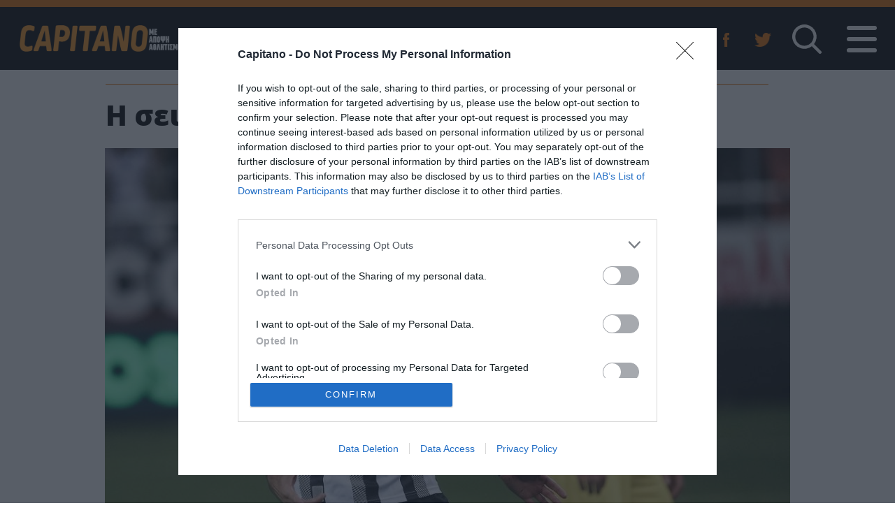

--- FILE ---
content_type: text/html; charset=utf-8
request_url: https://capitano.gr/articles/h-seira-toy-ntoyrmisai
body_size: 11470
content:
    
	<!doctype html>
	<html data-adman-async="true"  lang="el">

		<head><!--<script id="Cookiebot" src="https://consent.cookiebot.com/uc.js" data-cbid="abfd2d22-fc40-40f6-b15f-4cd7de9db001" data-framework="TCFv2.2" data-blockingmode="auto" type="text/javascript"></script>-->

<!-- InMobi Choice. Consent Manager Tag v3.0 (for TCF 2.2) -->
<script type="text/javascript" async=true>
    (function() {
      var host = window.location.hostname;
      var element = document.createElement('script');
      var firstScript = document.getElementsByTagName('script')[0];
      var url = 'https://cmp.inmobi.com'
        .concat('/choice/', 'uxVA2Uz8EYst7', '/', host, '/choice.js?tag_version=V3');
      var uspTries = 0;
      var uspTriesLimit = 3;
      element.async = true;
      element.type = 'text/javascript';
      element.src = url;
    
      firstScript.parentNode.insertBefore(element, firstScript);
    
      function makeStub() {
        var TCF_LOCATOR_NAME = '__tcfapiLocator';
        var queue = [];
        var win = window;
        var cmpFrame;
    
        function addFrame() {
          var doc = win.document;
          var otherCMP = !!(win.frames[TCF_LOCATOR_NAME]);
    
          if (!otherCMP) {
            if (doc.body) {
              var iframe = doc.createElement('iframe');
    
              iframe.style.cssText = 'display:none';
              iframe.name = TCF_LOCATOR_NAME;
              doc.body.appendChild(iframe);
            } else {
              setTimeout(addFrame, 5);
            }
          }
          return !otherCMP;
        }
    
        function tcfAPIHandler() {
          var gdprApplies;
          var args = arguments;
    
          if (!args.length) {
            return queue;
          } else if (args[0] === 'setGdprApplies') {
            if (
              args.length > 3 &&
              args[2] === 2 &&
              typeof args[3] === 'boolean'
            ) {
              gdprApplies = args[3];
              if (typeof args[2] === 'function') {
                args[2]('set', true);
              }
            }
          } else if (args[0] === 'ping') {
            var retr = {
              gdprApplies: gdprApplies,
              cmpLoaded: false,
              cmpStatus: 'stub'
            };
    
            if (typeof args[2] === 'function') {
              args[2](retr);
            }
          } else {
            if(args[0] === 'init' && typeof args[3] === 'object') {
              args[3] = Object.assign(args[3], { tag_version: 'V3' });
            }
            queue.push(args);
          }
        }
    
        function postMessageEventHandler(event) {
          var msgIsString = typeof event.data === 'string';
          var json = {};
    
          try {
            if (msgIsString) {
              json = JSON.parse(event.data);
            } else {
              json = event.data;
            }
          } catch (ignore) {}
    
          var payload = json.__tcfapiCall;
    
          if (payload) {
            window.__tcfapi(
              payload.command,
              payload.version,
              function(retValue, success) {
                var returnMsg = {
                  __tcfapiReturn: {
                    returnValue: retValue,
                    success: success,
                    callId: payload.callId
                  }
                };
                if (msgIsString) {
                  returnMsg = JSON.stringify(returnMsg);
                }
                if (event && event.source && event.source.postMessage) {
                  event.source.postMessage(returnMsg, '*');
                }
              },
              payload.parameter
            );
          }
        }
    
        while (win) {
          try {
            if (win.frames[TCF_LOCATOR_NAME]) {
              cmpFrame = win;
              break;
            }
          } catch (ignore) {}
    
          if (win === window.top) {
            break;
          }
          win = win.parent;
        }
        if (!cmpFrame) {
          addFrame();
          win.__tcfapi = tcfAPIHandler;
          win.addEventListener('message', postMessageEventHandler, false);
        }
      };
    
      makeStub();
    
      function makeGppStub() {
        const CMP_ID = 10;
        const SUPPORTED_APIS = [
          '2:tcfeuv2',
          '6:uspv1',
          '7:usnatv1',
          '8:usca',
          '9:usvav1',
          '10:uscov1',
          '11:usutv1',
          '12:usctv1'
        ];
    
        window.__gpp_addFrame = function (n) {
          if (!window.frames[n]) {
            if (document.body) {
              var i = document.createElement("iframe");
              i.style.cssText = "display:none";
              i.name = n;
              document.body.appendChild(i);
            } else {
              window.setTimeout(window.__gpp_addFrame, 10, n);
            }
          }
        };
        window.__gpp_stub = function () {
          var b = arguments;
          __gpp.queue = __gpp.queue || [];
          __gpp.events = __gpp.events || [];
    
          if (!b.length || (b.length == 1 && b[0] == "queue")) {
            return __gpp.queue;
          }
    
          if (b.length == 1 && b[0] == "events") {
            return __gpp.events;
          }
    
          var cmd = b[0];
          var clb = b.length > 1 ? b[1] : null;
          var par = b.length > 2 ? b[2] : null;
          if (cmd === "ping") {
            clb(
              {
                gppVersion: "1.1", // must be “Version.Subversion”, current: “1.1”
                cmpStatus: "stub", // possible values: stub, loading, loaded, error
                cmpDisplayStatus: "hidden", // possible values: hidden, visible, disabled
                signalStatus: "not ready", // possible values: not ready, ready
                supportedAPIs: SUPPORTED_APIS, // list of supported APIs
                cmpId: CMP_ID, // IAB assigned CMP ID, may be 0 during stub/loading
                sectionList: [],
                applicableSections: [-1],
                gppString: "",
                parsedSections: {},
              },
              true
            );
          } else if (cmd === "addEventListener") {
            if (!("lastId" in __gpp)) {
              __gpp.lastId = 0;
            }
            __gpp.lastId++;
            var lnr = __gpp.lastId;
            __gpp.events.push({
              id: lnr,
              callback: clb,
              parameter: par,
            });
            clb(
              {
                eventName: "listenerRegistered",
                listenerId: lnr, // Registered ID of the listener
                data: true, // positive signal
                pingData: {
                  gppVersion: "1.1", // must be “Version.Subversion”, current: “1.1”
                  cmpStatus: "stub", // possible values: stub, loading, loaded, error
                  cmpDisplayStatus: "hidden", // possible values: hidden, visible, disabled
                  signalStatus: "not ready", // possible values: not ready, ready
                  supportedAPIs: SUPPORTED_APIS, // list of supported APIs
                  cmpId: CMP_ID, // list of supported APIs
                  sectionList: [],
                  applicableSections: [-1],
                  gppString: "",
                  parsedSections: {},
                },
              },
              true
            );
          } else if (cmd === "removeEventListener") {
            var success = false;
            for (var i = 0; i < __gpp.events.length; i++) {
              if (__gpp.events[i].id == par) {
                __gpp.events.splice(i, 1);
                success = true;
                break;
              }
            }
            clb(
              {
                eventName: "listenerRemoved",
                listenerId: par, // Registered ID of the listener
                data: success, // status info
                pingData: {
                  gppVersion: "1.1", // must be “Version.Subversion”, current: “1.1”
                  cmpStatus: "stub", // possible values: stub, loading, loaded, error
                  cmpDisplayStatus: "hidden", // possible values: hidden, visible, disabled
                  signalStatus: "not ready", // possible values: not ready, ready
                  supportedAPIs: SUPPORTED_APIS, // list of supported APIs
                  cmpId: CMP_ID, // CMP ID
                  sectionList: [],
                  applicableSections: [-1],
                  gppString: "",
                  parsedSections: {},
                },
              },
              true
            );
          } else if (cmd === "hasSection") {
            clb(false, true);
          } else if (cmd === "getSection" || cmd === "getField") {
            clb(null, true);
          }
          //queue all other commands
          else {
            __gpp.queue.push([].slice.apply(b));
          }
        };
        window.__gpp_msghandler = function (event) {
          var msgIsString = typeof event.data === "string";
          try {
            var json = msgIsString ? JSON.parse(event.data) : event.data;
          } catch (e) {
            var json = null;
          }
          if (typeof json === "object" && json !== null && "__gppCall" in json) {
            var i = json.__gppCall;
            window.__gpp(
              i.command,
              function (retValue, success) {
                var returnMsg = {
                  __gppReturn: {
                    returnValue: retValue,
                    success: success,
                    callId: i.callId,
                  },
                };
                event.source.postMessage(msgIsString ? JSON.stringify(returnMsg) : returnMsg, "*");
              },
              "parameter" in i ? i.parameter : null,
              "version" in i ? i.version : "1.1"
            );
          }
        };
        if (!("__gpp" in window) || typeof window.__gpp !== "function") {
          window.__gpp = window.__gpp_stub;
          window.addEventListener("message", window.__gpp_msghandler, false);
          window.__gpp_addFrame("__gppLocator");
        }
      };
    
      makeGppStub();
    
      var uspStubFunction = function() {
        var arg = arguments;
        if (typeof window.__uspapi !== uspStubFunction) {
          setTimeout(function() {
            if (typeof window.__uspapi !== 'undefined') {
              window.__uspapi.apply(window.__uspapi, arg);
            }
          }, 500);
        }
      };
    
      var checkIfUspIsReady = function() {
        uspTries++;
        if (window.__uspapi === uspStubFunction && uspTries < uspTriesLimit) {
          console.warn('USP is not accessible');
        } else {
          clearInterval(uspInterval);
        }
      };
    
      if (typeof window.__uspapi === 'undefined') {
        window.__uspapi = uspStubFunction;
        var uspInterval = setInterval(checkIfUspIsReady, 6000);
      }
    })();
    </script>
    <!-- End InMobi Choice. Consent Manager Tag v3.0 (for TCF 2.2) -->    <!-- Google tag (gtag.js) -->
<script async src="https://www.googletagmanager.com/gtag/js?id=G-XE6L63YFWC"></script>
<script>
  window.dataLayer = window.dataLayer || [];
  function gtag(){dataLayer.push(arguments);}
  gtag('js', new Date());

  gtag('config', 'G-XE6L63YFWC');
</script>
    <!--<script data-ws="307" data-h="cretalive.adman.gr" data-s="0x0" src="https://static.adman.gr/adman.js"></script>-->
	<script async src="https://static.adman.gr/adman.js"></script>
	<script>
		//window.GrXGlobalKeyValues = { tags: 'kriti|lasithi' }
		window.AdmanQueue = window.AdmanQueue || [];
	</script>
	<!-- Google Tag Manager -->
	<script>(function(w,d,s,l,i){w[l]=w[l]||[];w[l].push({'gtm.start':
	new Date().getTime(),event:'gtm.js'});var f=d.getElementsByTagName(s)[0],
	j=d.createElement(s),dl=l!='dataLayer'?'&l='+l:'';j.async=true;j.src=
	'https://www.googletagmanager.com/gtm.js?id='+i+dl;f.parentNode.insertBefore(j,f);
	})(window,document,'script','dataLayer','GTM-T6ZXH9V');</script>
	<!-- End Google Tag Manager -->
	<meta charset="utf-8">
	<link href="https://fonts.googleapis.com/css?family=Open+Sans:300,300i,400,400i,600,600i,700,700i,800,800i&amp;subset=greek" rel="stylesheet">
	<!-- First View - Ads Script -->
	<script src="https://t.atmng.io/adweb/QPEAw13mq.prod.js" async></script>
	<script>!function(n){if(!window.cnx){window.cnx={},window.cnx.cmd=[];var t=n.createElement('iframe');t.src='javascript:false'; t.display='none',t.onload=function(){var n=t.contentWindow.document,c=n.createElement('script');c.src='//cd.connatix.com/connatix.player.js?cid=802bc865-afca-472a-8b42-6b7ce9fd58ba&pid=57a320ef-aa09-46fe-8373-53c51b93e07e',c.setAttribute('async','1'),c.setAttribute('type','text/javascript'),n.body.appendChild(c)},n.head.appendChild(t)}}(document);</script>
	<!-- /First View - Ads Script -->
			<link href="https://maxcdn.bootstrapcdn.com/bootstrap/4.0.0-beta.2/css/bootstrap.min.css" rel="stylesheet" integrity="sha384-PsH8R72JQ3SOdhVi3uxftmaW6Vc51MKb0q5P2rRUpPvrszuE4W1povHYgTpBfshb" crossorigin="anonymous">
		<link href="https://maxcdn.bootstrapcdn.com/font-awesome/4.7.0/css/font-awesome.min.css" rel="stylesheet" integrity="sha384-wvfXpqpZZVQGK6TAh5PVlGOfQNHSoD2xbE+QkPxCAFlNEevoEH3Sl0sibVcOQVnN" crossorigin="anonymous">
		<link rel="stylesheet" href="/css/style.css">
		<script data-ad-client="ca-pub-4693790121526316" async src="https://pagead2.googlesyndication.com/pagead/js/adsbygoogle.js"></script>

		<script async='async' src='https://www.googletagservices.com/tag/js/gpt.js'></script>

					<link rel="manifest" href="/manifest.json" />
	<script src="https://cdn.onesignal.com/sdks/OneSignalSDK.js" async=""></script>
	<script>
		var OneSignal = window.OneSignal || [];
		OneSignal.push(function() {
			OneSignal.init({appId: "9c890795-909c-4666-87fb-22ab52b31562",});
		});
	</script>

	
	<link rel="canonical" href="https://capitano.gr/articles/h-seira-toy-ntoyrmisai">
	<title>Η σειρά του Ντουρμισάι</title>
	<meta name="viewport" content="width=device-width, minimum-scale=1, initial-scale=1">
	<meta http-equiv="X-UA-Compatible" content="IE=edge,chrome=1">
	<link rel="shortcut icon" href="https://capitano.gr/assets/favicon-32x32.png">
	<link rel="apple-touch-icon" href="https://capitano.gr/assets/favicon-32x32.png">
								<meta property="og:title" content="Η σειρά του Ντουρμισάι" />
		<meta property="og:description" content="Ο Νίκος Νιόπλιας στηρίζει ορθώς τον Λουκ Καστάνιος, όμως η αλλαγή στην κορυφή της επίθεσης μάλλον επιβάλλεται" />
		<meta property="og:image" content="https://capitano.gr/assets/dtrieor_share.jpg" />
		<meta property="og:url" content="https://capitano.gr/articles/h-seira-toy-ntoyrmisai" />
		<meta property="og:site_name" content="capitano.gr"/>
		<meta property="og:type" content="article" />
		<meta name="twitter:title" content="Η σειρά του Ντουρμισάι | Cretalive" />
		<meta name="twitter:description" content="Ο Νίκος Νιόπλιας στηρίζει ορθώς τον Λουκ Καστάνιος, όμως η αλλαγή στην κορυφή της επίθεσης μάλλον επιβάλλεται" />
		<meta name="twitter:image" content="https://capitano.gr/assets/dtrieor_share.jpg" />
		<meta name="twitter:card" content="summary" />
	<meta name="twitter:site" content="@Capitano_Sports" />
		<link rel="stylesheet" href="/css/livetalks.css">
<script type='text/javascript' src='//platform-api.sharethis.com/js/sharethis.js#property=5bba28db752ef70011efd605&product=inline-share-buttons' async='async'></script></head>

		<body>
			<div id="xau-16525-999">
			<script>
				AdmanQueue.push(function () {
				Adman.adunit({
					id: 16525,
					h: 'https://x.grxchange.gr',
					elementId: 'xau-16525-999',
				})
				});
			</script>
			</div>
			<div id="fb-root"></div>
			<script async defer crossorigin="anonymous" src="https://connect.facebook.net/en/sdk.js#xfbml=1&version=v10.0&appId=284761043273462" nonce="YOY36TDS"></script>
			<!-- Google Tag Manager (noscript) -->
			<noscript><iframe src="https://www.googletagmanager.com/ns.html?id=GTM-T6ZXH9V" height="0" width="0" style="display:none;visibility:hidden"></iframe></noscript>
			<!-- End Google Tag Manager (noscript) -->
			<div id="site-wrapper" class="container_fluid">
				<style>
    #main-menu-wrapper ul li {
        font-size: 18px !important;
    }
</style>
<div id="headers-wrapper" class="black">
    <header id="site-header">
        <div id="site-header-content" class="d-flex flex-row align-items-center">
            <div class="logo-date-wrapper ml-2">
                <div class="logo-wrapper d-xl-inline-block" >
                    <a href="https://capitano.gr/">
								<img src="/img/logos/logo_orange_new.png" class="logo-img">
															</a>
                </div>
                <div class="date-wrapper d-none d-md-block d-xl-inline-block text-center">
                    <span class="slash d-none d-xl-inline">/</span>
                    <span class="date">22 Ιανουαρίου 2026</span>
                </div>
            </div>
            <nav class="ml-auto" id="navbar-main">
                <div id="main-menu-wrapper" class="d-flex flex-row align-items-center">
                    <div id="main-menu-container">
                        <div id="main-menu-window">
                            <div id="main-menu-close-wrapper" class="text-right">
                                <span id="main-menu-close">
											<img src="/img/icons/close.png">
										</span>
                            </div>
                            <ul id="main-menu" class="text-uppercase">
                                <li><a href="https://capitano.gr/ofh" >ΟΦΗ</a></li>
                                                                <li><a href="https://capitano.gr/articles" >Ροή Ειδήσεων</a></li>
                                                                <ul id="main-menu-rest">
                                    <li class="d-lg-none"><a href="https://capitano.gr/vathmologies" >ΒΑΘΜΟΛΟΓΙΕΣ</a></li>
                                                                                                        	<li><a href="https://capitano.gr/super-league" >Super League</a></li>
                                    <li><a href="https://capitano.gr/super-league-2" >Betsson Super League 2</a></li>
                                                                        <li><a href="https://capitano.gr/topiko/a1-κατηγορία/εργοτέλης" >Εργοτέλης</a></li>
                                    <li><a href="https://capitano.gr/super-league-2/chania" >Χανιά</a></li>
                                    <li><a href="https://capitano.gr/διάφορα" >Διάφορα</a></li>
                                    <li><a href="https://capitano.gr/media" >Media</a></li>
                                                                        <li><a href="https://capitano.gr/basketball" >Μπάσκετ</a></li>
                                    <li><a href="https://capitano.gr/alla-sport" >Άλλα σπορ</a></li>
                                    <li><a href="https://capitano.gr/apopseis" >Απόψεις</a></li>
                                    <li><a href="https://capitano.gr/sms" >SMS</a></li>
                                    <li><a href="https://capitano.gr/gethniki" >Γ Εθνική</a></li>
                                                                        <li><a href="https://capitano.gr/kypello-elladas" >Betsson Κύπελλο Ελλάδας</a></li>
                                    <li><a href="https://capitano.gr/topiko" >Τοπικό</a></li>
                                    <li><a href="https://capitano.gr/special" >Special</a></li>
                                    <li><a href="https://capitano.gr/viral" >Viral</a></li>
                                    <li><a href="https://capitano.gr/inbox" >Inbox</a></li>
                                    <li><a href="https://capitano.gr/diethni" >Διεθνή</a></li>
                                    <li><a href="https://capitano.gr/contact" >Επικοινωνία</a></li>
                                </ul>
                                </li>
                            </ul>
                        </div>
                    </div>
                    <div class="social d-none d-sm-block">
                        <span class="px-3">
									<a href="https://www.facebook.com/Capitanogr-345752789242159/" target="_blank">
										<img class="icon" src="/img/icons/fb_icon_top.png">
									</a>
								</span>
                        <span class="px-3">
									<a href="https://twitter.com/Capitano_Sports" target="_blank">
										<img class="icon" src="/img/icons/twitter_icon_top.png">
									</a>
								</span>
                    </div>
                    <div class="livetalks d-sm-block d-md-none">
                        <a href="https://livetalks.gr" target="_blank">
                            <div class="live">
                                <img src="/img/microphone.svg" alt="livetalks">
                                <span>Live</span>
                            </div>
                        </a>
                    </div>
                    <div class="search-wrapper ml-2">
                        <button type="button" id="search-toggle">
                            <img src="/img/icons/search-icon.svg" id="search-toggle">
                        </button>
                        <form action="https://capitano.gr/search/results" role="search" class="search-form">
                            <div class="form-group">
                                                                <div class="inner-addon left-addon"><i class="fa fa-search"></i>
                                    <input type="search" name="q" id="searchBar" placeholder="Αναζήτηση" class="royal-blue form-control navbar-search" value="">
                                </div>
                            </div>
                        </form>
                    </div>
                    <button type="button" id="main-menu-toggle" class="ml-4">
                        <span class="sr-only">Toggle navigation</span>
                        <span class="icon-bar"></span>
                        <span class="icon-bar"></span>
                        <span class="icon-bar"></span>
                    </button>
                </div>
            </nav>
        </div>
    </header>
</div>

<script type="text/javascript">
//     fetch('https://www.livetalks.gr/feeds/active-program', {
//     method: 'GET',
//     headers: {
//         "Accept": "application/json",
//         'Content-Type': 'application/json'
//     }
// })
// .then(response => { return response.json(); })
// .then(responseData => {
//     console.log(responseData);
//     var program = document.getElementById("liveprograme");
//     program.innerHTML = responseData.program_title;
//     // appendData(responseData);
// })
// .catch(err => {
//     console.log("fetch error" + err);
// });
</script>					<main>        <!-- OFH TOP (> MD) 728x90-->
<div class="ad-banner d-none d-md-block text-center">
    <!-- /21688471971/Ofi_Header_728*90 -->
    <div id='' style='height:auto; width:auto;'>
            </div>
</div>
<!-- OFH TOP (< MD) 320x100-->
<div class="ad-banner d-block d-md-none text-center">
    <!-- /21688471971/Mobile_Ofi_header_320*100 -->
</div>
    <div class="single sports-article mb-4">
        <article>
                            <header>
	<div class="container titleContainer">
		<div class="row">
			<div class="titleCol col-12 offset-xl-1 col-xl-10">
				<h1 class="justTitle">Η σειρά του Ντουρμισάι</h1>
			</div>
		</div>
	</div>
	<div class="band">
		<div class="content-frame">
			<div class="banner-container">
																						<img class="featured-image" src="https://capitano.gr/assets/_largeImage/dtrieor.jpg">
							</div>
		</div>
	</div>
</header>                                        <main>
	<div class="band">
		<div class="content-frame lightgrey article-main">
			<div class="row">
				<div class="col-12 col-md-6">
												<aside>
		<div class="contributor d-flex flex-row align-items-center">
						<div class="image text-center">
				<a href="/contributors/dhmhtrhs-pitsoylakhs" target="_blank">
					<img class="featured-image author-image" src="https://capitano.gr/assets/_authorThumb/980X550.png">
				</a>
			</div>
			
			<a href="/contributors/dhmhtrhs-pitsoylakhs" target="_blank">
				<div class="name ml-3">
					Δημήτρης Πιτσουλάκης
				</div>
			</a>

		</div>
	</aside>
				</div>
				<div class="justDate col-12 col-md-6">18:30 | 21/09/2021</div>
			</div>
			<div class="share-links my-3" style="">
    <!-- Go to www.addthis.com/dashboard to customize your tools -->
    <div class="addthis_inline_share_toolbox"></div>
    <div class="fb-like" data-href="https://www.facebook.com/capitano.gr/" data-width="" data-layout="button_count" data-action="like" data-size="large" data-share="false" style="margin-top: 10px; margin-left: -4px;"></div>
</div>						<div style="margin-top: 20px;">
				<div class="row">
					<div class="col-12 col-lg-12">
													<a href="https://capitano.gr/ofh"><div class="imageCategoryInline">ΟΦΗ</div></a>
													<div class="summary"><p>Ο Νίκος Νιόπλιας στηρίζει ορθώς τον Λουκ Καστάνιος, όμως η αλλαγή στην κορυφή της επίθεσης μάλλον επιβάλλεται</p></div>

						<div class="body">
    <!-- Article content -->
                <p>Στο ξεκίνημα της σεζόν ο Ολλανδός αποτελεί την αιχμή του δόρατος στην επίθεση του <a href="https://capitano.gr/ofh" target="_blank" rel="noreferrer noopener">ΟΦΗ</a>. Ο έμπειρος φορ είναι η πρώτη επιλογή του Μακεδόνα τεχνικού. Ο 29χρονος στράικερ πήρε τις ευκαιρίες του, αλλά δεν κατάφερε να τις αξιοποιήσει. </p>
<p>Ο προπονητής του Ομίλου σαφώς και πράττει σωστά και δίνει… ψήφο εμπιστοσύνης στον ποδοσφαιριστή του, αφού σε διαφορετική περίπτωση υπήρχε περίπτωση να τον «κάψει». </p>
<p>Ο Καστάνιος, ωστόσο, δεν μπορεί προς το παρόν να πάρει μπρος… Θέλει, αλλά δεν μπορεί… Και το θέμα δε φαίνεται ότι είναι ψυχολογικό, μα καθαρά αγωνιστικό. </p>
<p>Λες και βρίσκεται ένα «κλικ» πίσω από τους υπόλοιπους… Προσπαθεί, το «παλεύει», όμως δεν του βγαίνει τίποτα και δεν προβληματίζει τις αντίπαλες άμυνες. </p>
<p>Νομοτελειακά, έτσι, φτάνει η ώρα του Φιορίν Ντουρμισάι… Κανείς δεν μπορεί να μπει στο μυαλό του Νιόπλια, αλλά το ντεμπούτο του διεθνή παίκτη στο βασικό σχήμα του ηρακλειώτικου συλλόγου φαίνεται ότι δεν αργεί. </p>
<p>Ο 25χρονος φορ μοιάζει έτοιμος και αυτό φάνηκε και στην πρόσφατη συνάντηση απέναντι στην ΑΕΚ. Με το που πέρασε στο ματς, η γραμμή κρούσης των «ασπρόμαυρων» έγινε πιο… ζωηρή και απέκτησε ζωντάνια. </p>
<p>Έβγαλε συνεργασίες, έδωσε αρκετές «μάχες» και γενικότερα με την παρουσία του κράτησε σε εγρήγορση της άμυνα της Ένωσης. </p>
<p>Ο «Ντούρμι» είναι ένας ιδιαίτερα ικανός και ποιοτικός ποδοσφαιριστής, που μπορεί να προσφέρει πολλά γκολ στον ΟΦΗ. </p>
<p>Την προηγούμενη περίοδο άργησε να «ξυπνήσει» στη Λάρισα, ωστόσο το ταλέντο του είναι αδιαμφισβήτητο. Ο Όμιλος διαθέτει μονάδες (Νέιρα, Γαγιέγος, Λάμπρου), οι οποίες έχουν τη δυνατότητα να δημιουργήσουν προϋποθέσεις απειλής και να φτιάξουν φάσεις. Οι συνθήκες, έτσι, είναι αρκετά καλές για να εξελιχθεί ο Ντουρμισάι στο βαρύ «πυροβολικό» της ομάδας του Νιόπλια. </p>
<p>Όσο παίρνει συνεχόμενα παιχνίδια στα πόδια του, τόσο καλύτερος θα γίνεται και ο χρόνος σίγουρα κυλάει υπέρ του, στην προσπάθεια του για «απογείωση». </p>
<h3>ΔΙΑΒΑΣΤΕ ΕΠΙΣΗΣ:</h3>
<p><a href="https://capitano.gr/articles/etsi-metamorfose-ton-neira-o-nioplias" target="_blank" rel="noreferrer noopener">Έτσι μεταμόρφωσε τον Νέιρα ο Νιόπλιας</a><br /></p>
                        <div style="padding: 20px 0px; font-weight: bold;">
        <a href="https://www.youtube.com/channel/UC0b3KwjHAkyhxVAR9gNgJlw" target="_blank" style="text-decoration: none; color: #000;">Κάνε εγγραφή στο κανάλι του <span style="color: #e57100;">Capitano.gr</span> στο <img src="/img/logos/yt.png" alt="capitano.gr - Youtube" style="margin-bottom: 5px;" /></a>
        <br />
        <script src="https://apis.google.com/js/platform.js"></script>
        <div class="g-ytsubscribe" data-channelid="UC0b3KwjHAkyhxVAR9gNgJlw" data-layout="default" data-count="default"></div>
    </div>
    <!-- Sources -->
        <!-- Tags -->
            <div class="tags my-2">
                <a href="http://capitano.gr/tags/ΟΦΗ">
            <div class="tag mr-1">
                ΟΦΗ
            </div>
        </a>
                <a href="http://capitano.gr/tags/Ντουρμισάι">
            <div class="tag mr-1">
                Ντουρμισάι
            </div>
        </a>
            </div>
    </div>					</div>
									</div>
				<!-- mobile ad -->
				<div class="ad-banner d-block d-md-none text-center">
					
	 

 
			<!-- (< MD ) 300x250 --> 
			<div id="middle-banner" class="ad-banner d-block d-md-none ml-4">
				<!-- /21688471971/Mobile_Ofi_article_300*250 -->
			</div>
							</div>
			</div>
		</div>
	</div>
</main>

                        <!-- OFH MIDDLE (> MD) 728x90-->
<div class="ad-banner d-none d-md-block text-center">
    <!-- /21688471971/Ofi_Middle_more_728*90 -->
    <div id='' style='height:auto; width:auto;'>
            </div>
</div>
<!-- OFH MIDDLE (< MD) 320x100-->
<div class="ad-banner d-block d-md-none text-center">
    <!-- /21688471971/Mobile_Ofi_middle_more_320*100 -->
</div>
                            <aside>
	<section id="see-also">
		<div class="band mb-5 dark tilt">
			<div class="content-frame untilt pb-xl-0 pb-1 mb-3">
				<h2 class="text-uppercase">
					<span>Δείτε ακόμη</span>
				</h2>
				<div class="entry-list d-flex flex-column flex-xl-row justify-content-around align-items-center align-items-xl-start mt-4">
																<article style="width: 100%">
							<div class="entry d-flex flex-column flex-sm-row flex-xl-column mb-sm-4">
								<header>
									<div class="featured-image-wrapper mb-0">
										<a href="https://capitano.gr/articles/h-parakamera-ths-prokrishs-toy-ofh">
											<img class="featured-image article-thumb" src="https://capitano.gr/assets/_articleThumb/1I4A0302.JPG">
										</a>
									</div>
								</header>
								<div class="ml-sm-3 data-wrapper r mt-2 mt-sm-0 mt-sm-4 mt-xl-2 ml-xl-0">
									<header>
										<div class="category-meta pb-0">
											<div class="category">
												<span>
													<a href="https://capitano.gr/kypello-elladas">
														Betsson Κύπελλο Ελλάδας
													</a>
												</span>
											</div>
											<div class="meta mt-1">
												18:14 | 08/01/2026
											</div>
										</div>
										<h1>
											<a href="https://capitano.gr/articles/h-parakamera-ths-prokrishs-toy-ofh">Η παρακάμερα της πρόκρισης του ΟΦΗ<br><br></a>
										</h1>
									</header>
									<main>
										<div class="summary"><p>Όσα δεν έδειξαν οι κάμερες από το ματς κυπέλλου του ΟΦΗ κόντρα στον Αστέρα.</p></div>
									</main>
								</div>
							</div>
						</article>
											<article style="width: 100%">
							<div class="entry d-flex flex-column flex-sm-row flex-xl-column mb-sm-4">
								<header>
									<div class="featured-image-wrapper mb-0">
										<a href="https://capitano.gr/articles/kai-tora-ksana-o-asteras">
											<img class="featured-image article-thumb" src="https://capitano.gr/assets/_articleThumb/1I4A9692.JPG">
										</a>
									</div>
								</header>
								<div class="ml-sm-3 data-wrapper r mt-2 mt-sm-0 mt-sm-4 mt-xl-2 ml-xl-0">
									<header>
										<div class="category-meta pb-0">
											<div class="category">
												<span>
													<a href="https://capitano.gr/ofh">
														ΟΦΗ
													</a>
												</span>
											</div>
											<div class="meta mt-1">
												18:12 | 08/01/2026
											</div>
										</div>
										<h1>
											<a href="https://capitano.gr/articles/kai-tora-ksana-o-asteras">Και τώρα... ξανά ο Αστέρας<br><br></a>
										</h1>
									</header>
									<main>
										<div class="summary"><p>Πλέον στον ΟΦΗ ετοιμάζονται για το ματς πρωταθλήματος με τον Αστέρα - Παραμένει εκτός ο Φούντας</p></div>
									</main>
								</div>
							</div>
						</article>
											<article style="width: 100%">
							<div class="entry d-flex flex-column flex-sm-row flex-xl-column mb-sm-4">
								<header>
									<div class="featured-image-wrapper mb-0">
										<a href="https://capitano.gr/articles/kerdise-to-proto-alla-to-erchomeno-einai-to-pio-shmantiko">
											<img class="featured-image article-thumb" src="https://capitano.gr/assets/_articleThumb/4977105_260107_223457.jpg">
										</a>
									</div>
								</header>
								<div class="ml-sm-3 data-wrapper r mt-2 mt-sm-0 mt-sm-4 mt-xl-2 ml-xl-0">
									<header>
										<div class="category-meta pb-0">
											<div class="category">
												<span>
													<a href="https://capitano.gr/apopseis">
														Απόψεις
													</a>
												</span>
											</div>
											<div class="meta mt-1">
												22:35 | 07/01/2026
											</div>
										</div>
										<h1>
											<a href="https://capitano.gr/articles/kerdise-to-proto-alla-to-erchomeno-einai-to-pio-shmantiko">Κέρδισε το πρώτο, αλλά το ερχόμενο είναι το πιο σημαντικό!<br><br></a>
										</h1>
									</header>
									<main>
										<div class="summary"><p>Ο ΟΦΗ ήταν αυτός που έπρεπε και κέρδισε και τώρα ετοιμάζεται για το... part 2 της Κυριακής - Άρθρο του Δ. Καρυωτάκη.</p></div>
									</main>
								</div>
							</div>
						</article>
									</div>
			</div>
		</div>
	</section>
</aside>

                    </article>
    </div>
    <!-- OFH BOTTOM (> MD) 728x90-->
<div class="ad-banner d-none d-md-block text-center">
    <!-- /21688471971/Ofi_footer_728*90 -->
    <div id='' style='height:auto; width:auto;'>
            </div>
</div>
<!-- OFH BOTTOM (< MD) 320x100-->
<div class="ad-banner d-block d-md-none text-center">
    <!-- /21688471971/Mobile_Ofi_footer_320*100 -->
</div>
</main>
				<div style="flex: 1;"></div>
<div id="footers-wrapper" class="black">
    <footer id="site-footer" style="height:auto;">
        <div class="row no-gutters">
            <div class="col-12 text-center text-xl-left footer-logo-banner">
                <div class="logo-wrapper">
                    <a href="https://capitano.gr/">
                        <img src="/img/logos/logo_orange_new.png" class="logo-img">
                    </a>
                </div>
                <div class="adman-home__footer_lb d-none d-lg-block" style="height:auto; width:728px;">
                                    </div>
            </div>
            <div class="col-12 col-xl-auto text-center text-xl-left">
                Το σύνολο του περιεχομένου και των υπηρεσιών του capitano.gr διατίθεται στους επισκέπτες για προσωπική χρήση.
                <br />
                Απαγορεύεται η χρήση ή επανεκπομπή του, σε οποιοδήποτε μέσο, με ή άνευ επεξεργασίας, χωρίς τη γραπτή άδεια του εκδότη.
            </div>
            <div class="col-12 col-xl text-center text-xl-right">
                <div class="search-wrapper">
                    <form action="https://capitano.gr/search/results" role="search" class="search-form">
                        <div class="form-group">
                                                        <div class="inner-addon left-addon"><i class="fa fa-search"></i>
                                <input type="search" name="q" placeholder="Αναζήτηση" class="royal-blue form-control navbar-search" value="">
                            </div>
                        </div>
                    </form>
                </div>
            </div>
            <div class="col-12 text-center text-lg-left">
                <div class="row no-gutters justify-content-around justify-content-xl-start contact-links">
                    <div class="col-12 col-md-6 col-xl-3 contact-link" style="">
                        <div class="row justify-content-center justify-content-xl-start align-items-center">
                            <div class="col-auto" style="">
                                <a href="#">
                                    <img class="icon" style="margin-left: 0;" src="/img/icons/info.png">
                                </a>
                            </div>
                            <div class="col-auto" style="">
                                <!--<div class="phone text-center">
											<a href="tel:"> </a>
										</div>-->
                                <div class="email text-center">
                                    <a href="mailto:info@capitano.gr">info@capitano.gr</a>
                                </div>
                            </div>
                        </div>
                    </div>
                    <div class="col-12 col-md-6 col-xl-3 contact-link" style="">
                        <div class="row no-gutters justify-content-center justify-content-xl-start align-items-center">
                            <div class="col-auto" style="">
                                <a href="https://www.facebook.com/Capitanogr-345752789242159/" target="_blank">
                                    <img class="icon" style="margin-left: 0;" src="/img/icons/facebook.png">
                                </a>
                            </div>
                            <div class="col-auto" style="">
                                <div class="facebook">
                                    <a href="https://www.facebook.com/Capitanogr-345752789242159/" target="_blank">Like us on Facebook</a>
                                </div>
                            </div>
                        </div>
                    </div>
                    <div class="col-12 col-md-6 col-xl-6 contact-link" style="padding-top:0px;">
                        <div class="row no-gutters justify-content-center justify-content-xl-end align-items-center">
                            <div class="col-auto" style="">
                                <div>
                                    <img class="icon" width="166" height="192" src="https://capitano.gr/img/icons/mit-200w.png" style="height: 50px;width: auto;"><span>M.H.T. 242090</span>
                                </div>
                            </div>
                        </div>
                    </div>
                </div>
            </div>
        </div>
    </footer>
    <footer id="credits" class="text-center text-xl-right">
        <a href="https://capitano.gr/tautotita">Ταυτότητα</a>
        |
        <a href="https://capitano.gr/oroi-chrhshs">Όροι Χρήσης</a>
        |
        <a href="https://capitano.gr/prosopika-dedomena">Προσωπικά Δεδομένα</a>
        | Αll rights reserved - OnMedia Digital
    </footer>
</div>			</div>
									<script src="https://code.jquery.com/jquery-3.2.1.min.js" integrity="sha256-hwg4gsxgFZhOsEEamdOYGBf13FyQuiTwlAQgxVSNgt4=" crossorigin="anonymous"></script>
			<script src="https://cdnjs.cloudflare.com/ajax/libs/popper.js/1.12.3/umd/popper.min.js" integrity="sha384-vFJXuSJphROIrBnz7yo7oB41mKfc8JzQZiCq4NCceLEaO4IHwicKwpJf9c9IpFgh" crossorigin="anonymous"></script>
			<script src="https://maxcdn.bootstrapcdn.com/bootstrap/4.0.0-beta.2/js/bootstrap.min.js" integrity="sha384-alpBpkh1PFOepccYVYDB4do5UnbKysX5WZXm3XxPqe5iKTfUKjNkCk9SaVuEZflJ" crossorigin="anonymous"></script>
			<script src="/js/script.js?ver=1.0.0"></script>
				<!-- TODO: Google Analytics Code -->		
			<script src="https://cdnjs.cloudflare.com/ajax/libs/fitvids/1.2.0/jquery.fitvids.min.js"></script>
			<script>
				$(document).ready(function(){
					$(".fitVid").fitVids();
				});
			</script>
			<!-- Go to www.addthis.com/dashboard to customize your tools -->
						<script async src="https://static.adman.gr/adman.js"></script><script>window.AdmanQueue=window.AdmanQueue||[];AdmanQueue.push(function(){Adman.adunit({id:730,h:'https://x.grxchange.gr',inline:true})});</script>
		</body>

	</html>
	<meta property="og:title" content="Η σειρά του Ντουρμισάι -- capitano.gr" />
	<meta property="og:description" content="Ο Νίκος Νιόπλιας στηρίζει ορθώς τον Λουκ Καστάνιος, όμως η αλλαγή στην κορυφή της επίθεσης μάλλον επιβάλλεται" />
	<meta property="og:image" content="https://capitano.gr/https://capitano.gr/assets/dtrieor.jpg" />
	<meta property="og:url" content="https://capitano.gr/https://capitano.gr/articles/h-seira-toy-ntoyrmisai" />
	<meta property="og:site_name" content="capitano.gr"/>
	<meta property="og:type" content="article" />



--- FILE ---
content_type: text/html; charset=utf-8
request_url: https://accounts.google.com/o/oauth2/postmessageRelay?parent=https%3A%2F%2Fcapitano.gr&jsh=m%3B%2F_%2Fscs%2Fabc-static%2F_%2Fjs%2Fk%3Dgapi.lb.en.2kN9-TZiXrM.O%2Fd%3D1%2Frs%3DAHpOoo_B4hu0FeWRuWHfxnZ3V0WubwN7Qw%2Fm%3D__features__
body_size: 163
content:
<!DOCTYPE html><html><head><title></title><meta http-equiv="content-type" content="text/html; charset=utf-8"><meta http-equiv="X-UA-Compatible" content="IE=edge"><meta name="viewport" content="width=device-width, initial-scale=1, minimum-scale=1, maximum-scale=1, user-scalable=0"><script src='https://ssl.gstatic.com/accounts/o/2580342461-postmessagerelay.js' nonce="XIfjvDfQ9bkDyyksuRxMyQ"></script></head><body><script type="text/javascript" src="https://apis.google.com/js/rpc:shindig_random.js?onload=init" nonce="XIfjvDfQ9bkDyyksuRxMyQ"></script></body></html>

--- FILE ---
content_type: text/html; charset=utf-8
request_url: https://www.google.com/recaptcha/api2/aframe
body_size: 266
content:
<!DOCTYPE HTML><html><head><meta http-equiv="content-type" content="text/html; charset=UTF-8"></head><body><script nonce="K40CpFLr2e2p7zwRg8MwhA">/** Anti-fraud and anti-abuse applications only. See google.com/recaptcha */ try{var clients={'sodar':'https://pagead2.googlesyndication.com/pagead/sodar?'};window.addEventListener("message",function(a){try{if(a.source===window.parent){var b=JSON.parse(a.data);var c=clients[b['id']];if(c){var d=document.createElement('img');d.src=c+b['params']+'&rc='+(localStorage.getItem("rc::a")?sessionStorage.getItem("rc::b"):"");window.document.body.appendChild(d);sessionStorage.setItem("rc::e",parseInt(sessionStorage.getItem("rc::e")||0)+1);localStorage.setItem("rc::h",'1769101496574');}}}catch(b){}});window.parent.postMessage("_grecaptcha_ready", "*");}catch(b){}</script></body></html>

--- FILE ---
content_type: image/svg+xml
request_url: https://capitano.gr/img/icons/search-icon.svg
body_size: 180
content:
<svg id="Layer_1" data-name="Layer 1" xmlns="http://www.w3.org/2000/svg" viewBox="0 0 95.86 95.81"><defs><style>.cls-1{fill:#fff;}</style></defs><title>search-icon</title><path class="cls-1" d="M94.34,87.27,71.2,64.13a39.75,39.75,0,1,0-7.07,7.08L87.27,94.34a5,5,0,0,0,7.19-6.95ZM18.72,60.82a29.77,29.77,0,1,1,21,8.72A29.77,29.77,0,0,1,18.72,60.82Z" transform="translate(-0.01 -0.05)"/></svg>